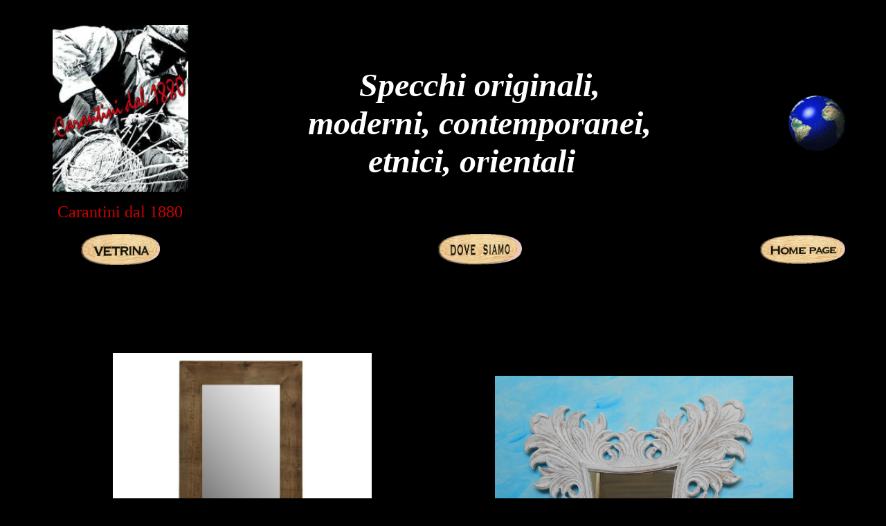

--- FILE ---
content_type: text/html
request_url: https://giuncocasa.com/specchi.htm
body_size: 2630
content:
<html>

<head>
<meta http-equiv="Content-Language" content="it">
<meta http-equiv="Keywords" content="Specchio intagliato a mano provenzale,specchi moderni da parete,specchi etnici,specchi grandi,specchi arredo,specchi a muro,specchi tondi,specchi lunghi,specchio con cornice, specchi ovali,cornici specchi, specchi strani,specchi da ingressi,specchiere divisorie,specchi camera, specchi bagno con luce,specchi in vimini,specchi rotondi,specchi rettangolari,specchi midollino,specchi rattan,specchi giunco, specchi orientali, specchi con cornice in midollino, specchi con bordo in rattan, specchi con intrecci e fasciature, specchi ante,specchi mantova,modena,verona,rovigo,bologna,ferrara">
<meta http-equiv="Content-Type" content="text/html; charset=windows-1252">
<title>Specchi design,specchi moderni,specchi bagno,specchi legno,specchi da parete,specchi arredo,specchi etnici</title>
</head>
<meta name="keywords" content="Specchi in legno,specchi design,specchi bagno,specchi particolari,vendita specchi online,specchi da parete,specchi vintage,specchi contemporanei, specchi d’arredamento,specchi per camere da letto,specchi sagomati,specchi decorati, specchi tondi, separè a specchi, specchi indiani, specchi su misura,pareti a specchio su misura,specchi con cornice in giunco, specchi classici,specchi originali,specchi brescia,specchi milano,vicenza,padova,lombardia,veneto,emilia romagna">
<body BGCOLOR="#000000" vlink="#0000FF" link="#0000FF">

<div align="center">

<table border="0" width="92%" cellspacing="00" cellpadding="0" height="2954" id="table1">
  <tr>
    <td width="88%" height="320" colspan="2">
      <table border="0" width="100%" cellspacing="0" cellpadding="0" id="table2">
        <tr>
          <td width="20%">
            <p align="center">
			<img border="0" src="omino%20bn%20immagine%20ottimiz%20bella%20con%20scritta%20rossa.jpg" width="196" height="241"><p align="center">
			<font size="5" face="Mistral" color="#CC0000">Carantini 
		dal 1880</font></td>
          <td width="73%" colspan="2">
            <p align="center"><b><i>
			<font face="AGaramond" color="#FFFFFF" size="7">Specchi originali,<br>
			moderni,
			contemporanei,<br>
			etnici, orientali&nbsp;&nbsp; </font></i></b></td>
          <td width="8%">
            <p align="center">
			<img border="0" src="Terra_che__gira.gif" width="82" height="80" align="right"></td>
        </tr>
        <tr>
          <td width="20%">
            <p align="center"><br>
		<font color="#FFFFFF">
		<a href="pag1.htm">
		<img border="0" src="vetrina.gif" width="114" height="45"></a></font></td>
          <td width="73%" colspan="2">
            <p align="center"><br>
			<a href="dovesiamo.htm">
		<img border="0" src="DOVE_SIAMO.gif" width="121" height="44"></a></td>
          <td width="8%">
            <p align="center"><br>
			<font color="#FFFFFF">
			<a href="index.htm">
		<img border="0" src="homepage.gif" width="123" height="41"></a></font></td>
        </tr>
        <tr>
          <td width="20%"></td>
          <td width="30%"></td>
          <td width="43%"></td>
          <td width="8%"></td>
        </tr>
      </table>
    </td>
  </tr>
  <tr>
    <td width="47%" height="412">
    <p align="center">
	<br>
	&nbsp;<p align="center">
	<a href="particolare%20cornice%20specchio%20grande.jpg"><img border="0" src="specchio%20antique%20wood.jpg" width="374" height="442"></a>
	<p align="center"><b>
	<font face="Times New Roman" size="5" color="#FFFFFF">4SP</font></b></p>
	<p align="center"><font size="4">
		<select size="2" name="D69" style="font-family: Century Gothic; color: #FFFFFF; background-color: #000000">
		<option>Specchio grande legno antico</option>
		<option>cm 80 x 180</option>
		</select></font></td>
    <td width="47%" height="412">
    <p align="center">
	<br>
	<br>
	&nbsp;<p align="center">
	<a href="particolare%20cornice%20intagliata.jpg">
	<img border="0" src="specchio%20proVENZALE.jpg" width="431" height="409"></a>
	</p>
	<p align="center"><b>
	<font face="Times New Roman" size="5" color="#FFFFFF">9SP</font></b></p>
	<p align="center">
		<font size="4">
		<select size="1" name="D58" style="font-family: Century Gothic; color: #FFFFFF; background-color: #000000">
		<option>Specchio decapè intagliato a mano provenzale cm 120 x 120</option>
		</select></font><font color="#FFFFFF" face="Century Gothic" size="4">&nbsp;&nbsp; </font></td>
  </tr>
  <tr>
    <td width="47%" height="414">
    <p align="center">
	<br>
	<br>
	<a href="specchio%20cornice%20decapata%20semplice%20(1).jpg">
	<img border="0" src="specchio%20cornice%20decapata%20semplice%20(2).jpg" width="310" height="385"></a></p>
	<p align="center">
	<b><font face="Times New Roman" size="5" color="#FFFFFF">3SP</font></b></p>
	<p align="center">
		<font size="4">
		<select size="1" name="D71" style="font-family: Century Gothic; color: #FFFFFF; background-color: #000000">
		<option>Specchio decapato in abete cm 70 x 70</option>
		</select></font><p align="center">
	<br>
	&nbsp;</p></td>
    <td width="47%" height="414">
    <p align="center">
	<a href="specchiera%20cm90x26%20h110%20(2).jpg">
	<img border="0" src="specchiera%20cm90x26%20h110%20(1).jpg" width="378" height="363"></a>
	<p align="center">
	<b>
	<font face="Times New Roman" size="5" color="#FFFFFF">5SP</font></b><font face="Century Gothic" size="4" color="#FFFFFF"><br>
	<br>
	</font><font size="4">
		<select size="2" name="D70" style="font-family: Century Gothic; color: #FFFFFF; background-color: #000000">
		<option>Specchio in rattan miele con cassettini</option>
		<option>cm 90 x 26 H 110</option>
		</select></font></td>
  </tr>
  <tr>
    <td width="47%" height="493">
    <p align="center">
	<font color="#FFFFFF" face="Century Gothic" size="4">&nbsp;<a href="specchio%20giunco%20%20due%20giri.JPG"><img border="0" src="specchio%20giunco%20%20due%20giri.JPG" width="391" height="327"></a> 
	</font>
	<p align="center">
	<b>
	<font color="#FFFFFF" face="Times New Roman" size="5">10SP</font></b><p align="center">
	<font size="4">
		<select size="2" name="D66" style="font-family: Century Gothic; color: #FFFFFF; background-color: #000000">
		<option>Specchio doppia canna giunco</option>
		<option>cm 81 x H 83</option>
		</select><br>
	<br>
&nbsp;</font></td>
    <td width="47%" height="493">
    <p align="center">
	<font color="#FFFFFF" face="Century Gothic" size="4">
	<a href="specchio%20midollino%20ovale%20bagno.JPG">
	<img border="0" src="specchio%20midollino%20ovale%20bagno.JPG" width="430" height="324"></a> 
	</font>
	<p align="center">
	<b>
	<font color="#FFFFFF" face="Times New Roman" size="5">13SP</font></b><p align="center">
	<font size="4">
		<select size="2" name="D65" style="font-family: Century Gothic; color: #FFFFFF; background-color: #000000">
		<option>Specchio midollino naturale</option>
		<option>cm 70 x H 90</option>
		</select></font><p>&nbsp;</td>
  </tr>
  <tr>
    <td width="47%" height="493">
    <p align="center">
	<font color="#FFFFFF" size="4" face="Century Gothic">
	&nbsp;&nbsp;&nbsp;&nbsp;&nbsp;&nbsp;&nbsp;&nbsp; </font>
	<font size="4">
		<br>
	</font><font face="Century Gothic" size="4">
	<font color="#FFFFFF">&nbsp;&nbsp;&nbsp;&nbsp;&nbsp; </font><a href="specchio%20due%20ante%20retro.JPG">
	<font color="#FFFFFF">
	<img border="0" src="specchio%20giunco%202%20ante.jpg" width="248" height="408"></font></a><font color="#FFFFFF"> 
	</font></font>
	<p align="center">
	<b><font face="Times New Roman" size="5" color="#FFFFFF">
	15SP</font></b><p align="center">
		<font size="4">
		<select size="2" name="D35" style="font-family: Century Gothic; color: #FFFFFF; background-color: #000000">
		<option>Separè ad arco laccato bianco bifacciale</option>
		<option>con specchio davanti e tessuto fitto dietro laccato bianco
		</option>
		<option>a due ante</option>
		<option>Anta cm 50 H 168 sp.3,5</option>
		</select><br>
&nbsp;</font></p>
	</td>
    <td width="47%" height="493">
    <p align="center">
	<br>
	<br>
	<br>
	<br>
	<br>
	<font color="#FFFFFF" face="Century Gothic" size="4">
	<a href="specchio%20rattan.jpg">
	<img border="0" src="specchio%20rattan.jpg" width="278" height="350"></a></font>
		</p>
	<p align="center">
	<b>
		<font face="Times New Roman" size="5" color="#FFFFFF">8SP</font></b></p>
	<p align="center">
		<font size="4">
		<select size="2" name="D44" style="font-family: Century Gothic; color: #FFFFFF; background-color: #000000">
		<option>Specchio in midollino decorato a torciglione multicolore
		</option>
		<option>cm 88 H 83 sp.5</option>
		</select></font><p>&nbsp;</td>
  </tr>
  	</table>
            </div>
<div align="center">
            <table border="0" width="92%" cellspacing="0" cellpadding="0" height="145" id="table3">
  <tr>
    <td width="38%" height="63" align="center"><p>&nbsp;&nbsp;&nbsp;&nbsp;
	<a href="pag1.htm">
	<img border="0" src="vetrina.gif" width="145" height="47"></a></td>
    <td width="28%" height="63">
		<p align="center">
      &nbsp;</p>
    </td>
    <td width="33%" height="63" align="center">
	<p><a href="index.htm">
	<font color="#FFFFFF">
	<img border="0" src="homepage.gif" width="133" height="50"></font></a></td>
    <td width="1%" height="63"></td>
  </tr>
  <tr>
    <td width="99%" height="82" colspan="4">
	<p align="center">&nbsp;</p>
	<p align="center">
      <font size="5" color="#FFFFFF">Per ricevere informazioni sui prodotti, 
		clicca sul tasto </font><font size="5" color="#800000">
		<a href="contattaci.htm" style="text-decoration: none">
		<font color="#FFFFFF">CONTATTACI</font></a></font><font size="5" color="#FFFFFF">:</font><p align="center">
      <a href="contattaci.htm">
		<img border="0" src="contattaci!.gif" width="353" height="126"></a><font color="#FFFFFF" face="Century Gothic">&nbsp;</font><p align="center">
      &nbsp;<p align="center">
									<font color="#FFFFFF" size="4">
									<span style="font-family: Arial">Il</span></font><span style="line-height: 115%; font-family: Arial"><font size="4" color="#FFFFFF"> 
									sito NON utilizza cookie di profilazione o 
									pubblicità, 
									per saperne di più clicca qui
									</font><span style="color: #FFFFFF">
									<font size="4">: </font> </span>
									</span>
									<a href="informativa%20privacy%20gdpr.htm">
									<u><font color="#FF3300" size="4">privacy e 
									cookie policy</font></u></a></p>
	<p align="center">
      &nbsp;<p align="center">&nbsp;<table border="0" width="100%" cellspacing="0" cellpadding="0" id="table4">
        <tr>
          <td width="100%">
      <p align="center"><i><font color="#FFFFFF" face="Arial" size="3">Giunco
      Casa&nbsp;&nbsp; di
      Carantini&nbsp; Via
      Ostigliese 4 Libiola di Serravalle a PO&nbsp;&nbsp; Mantova - </font><font color="#FFCC00" face="Arial" size="3">
		<a href="mailto:info@giuncocasa.com"><font color="#FFFFFF">info@giuncocasa.com</font></a></font></i></p>
			</td>
        </tr>
      </table>
      </td>
  </tr>
</table>

</div>

</body>

</html>
<script type="text/javascript">

  var _gaq = _gaq || [];
  _gaq.push(['_setAccount', 'UA-34302075-1']);
  _gaq.push(['_trackPageview']);

  (function() {
    var ga = document.createElement('script'); ga.type = 'text/javascript'; ga.async = true;
    ga.src = ('https:' == document.location.protocol ? 'https://ssl' : 'http://www') + '.google-analytics.com/ga.js';
    var s = document.getElementsByTagName('script')[0]; s.parentNode.insertBefore(ga, s);
  })();

</script>